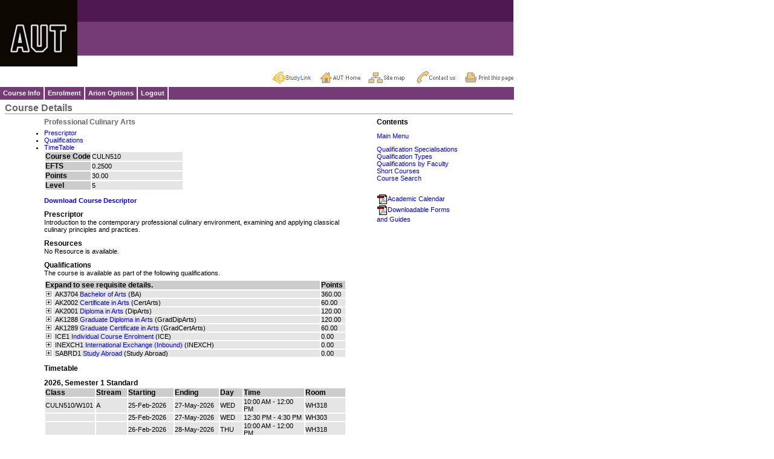

--- FILE ---
content_type: text/html; charset=utf-8
request_url: https://arion.aut.ac.nz/ArionMain/CourseInfo/Information/Qualifications/Details/PaperDetails.aspx?actiontype=2&id=41467&id2=4775
body_size: 36939
content:


<!DOCTYPE HTML PUBLIC "-//W3C//DTD HTML 4.0 Transitional//EN">
<html xmlns="http://www.w3.org/1999/xhtml" >

	<head>
		<title>Arion</title>
		<meta name="GENERATOR" content="Microsoft Visual Studio.NET 7.0" />
		<meta name="CODE_LANGUAGE" content="Visual Basic 7.0" />
		<meta name="vs_defaultClientScript" content="JavaScript" />
		<meta name="vs_targetSchema" content="http://schemas.microsoft.com/intellisense/ie5" />
		<script language="JavaScript" src="/ArionMain/Scripts/ArionMenu.js" type="text/javascript"></script>
		<script language="JavaScript" src="/ArionMain/Scripts/Arion.js" type="text/javascript"></script>
		<link rel="stylesheet" href="/ArionMain/Css/Arion.css" type="text/css" />
	</head>
    
    <script type="text/javascript">
        // Arion.js uses this to make absolute URLS
        var BASE_URL = '/ArionMain';
    </script>
	
	<body class="BackgroundLightest" MS_POSITIONING="GridLayout" leftMargin="0" topMargin="0" marginwidth="0" marginheight="0" onload="InitMenu(); PreLoad('/ArionMain/Images/Minus.jpg','/ArionMain/Images/Plus.jpg');" onresize="InitMenu(); P7_ReDoIt();">
	<table border="0" cellpadding="0" cellspacing="0" width="100%" height="100%">
	<tr>
		
		<td valign="top" height="75"> 

<table border="0" cellspacing="0" cellpadding="0" width="100%">
<tr>
	<td>
	
	
	<table border="0" cellspacing="0" cellpadding="0" width="770" height="70"> 
	<tr>
        
                <td valign="top" height="75">
                   



<table border="0" cellspacing="0" cellpadding="0" width="100%">
	<tr>
		<td align="center">
			
			<table border="0" cellspacing="0" cellpadding="0" width="770" height="70">
				<tr>
					<td>
						<a href="../../../../ArionInfo/Information/HomePage.aspx" id="wucHeader_wucHeaderMain_aHomepage"></a>
						<img src="/ArionMain/Images/AUThead_PURPLE.jpg" border="0"> 
						<div class="arionHeaderMenu">
							<ul>
                                <li class="studylink">
									<a href="http://www.studylink.govt.nz/" title="Study Link. "></a>
								</li>
								<li class="home">
									<a href="http://www.aut.ac.nz/" title="Back to the AUT Homepage. "></a>
								</li>
								<li class="sitemap">
									
                                    <a href="/ArionMain/ArionInfo/Information/SiteMap.aspx" title="View the Arion Sitemap. "></a>  
								</li>
								<li class="contact">
									<a href="https://www.aut.ac.nz/about/contact-details" title="Contact us. "></a>
								</li>
								<li class="print">
									<a href="#" onclick="javascript:print();return false" title="Print this page. "></a>
								</li>
							</ul>
						</div>
					</td>
				</tr>
			</table>
			
		</td>
	</tr>
	

</table>


                </td>
                <td>
					
				</td>  
        

		
		
		
		
				
	</tr>
	</table>
	
	
	</td>
</tr>
	
	

	

<tr>
	<td>
	
	
		<table border="0" cellspacing="0" cellpadding="0" width="850"> 
	<tr align="left"> 
		
		<td width="100%" class="BackgroundDarkest"> 
		
			<table width="840" border="0" cellpadding="0" cellspacing="0">
			<tr>
				<td>
					
<!-- ======================================================================================
 Guest.ascx

History:

Job#    Date         Person     Description
1089    29-Jul-2009  Ravi       Rewritten to be compatible with browsers other than IE
1903    08-May-2012  GBA        Redirect the link of application guide to downloadable forms
========================================================================================= -->



<div id="menu">
<ul>  
  <!-- Course Info Menu Links -->
  <li class="menuheader"><a href="/ArionMain/CourseInfo/Menu.aspx">Course Info</a> 
  <ul>
    <li class="menu"><a href="/ArionMain/CourseInfo/Information/Qualifications/Subjects.aspx">By Specialisation</a></li>
    <li class="menu"><a href="/ArionMain/CourseInfo/Information/Qualifications/QualificationTypes.aspx">By Qualification Type</a></li>
    <li class="menu"><a href="/ArionMain/CourseInfo/Information/Qualifications/OrgUnits.aspx">By Faculty</a></li>
    <li class="menu"><a href="/ArionMain/CourseInfo/Information/ShortCourses/BrowseCategory.aspx">Short Courses</a></li>
    <li class="menulast"><a href="/ArionMain/CourseInfo/Information/Qualifications/PaperSearch.aspx">Course Search</a></li>
   </ul></li>
  
  <!-- Enrolment Menu Links-->
  <li class="menuheader"><a href="/ArionMain/Enrolments/Information/ProspectiveStudentMenu.aspx">Enrolment</a> 
  <ul>
    <li class="menu"><a href="/ArionMain/ArionInfo/Information/AOL_Redirect.aspx">Apply Online Now!</a></li>
    
    <li class="menu"><a href="/ArionMain/Enrolments/Information/DownloadableForms.aspx">Enrolment Guide</a></li> 
    <li class="menulast"><a href="/ArionMain/Enrolments/Information/DownloadableForms.aspx">Downloadable Forms and Guides</a></li>    
   </ul></li>
   
  <li class="menuheader"><a href="/ArionMain/ArionInfo/ArionInfoMenu.aspx">Arion Options</a> 
  <ul>     
    <li class="menu"><a href="/ArionMain/ArionInfo/Information/Help.aspx">Help</a></li>
    <li class="menu"><a href="/ArionMain/ArionInfo/Information/SiteMap.aspx">Site Map</a></li>
    <li class="menu"><a href="/ArionMain/ArionInfo/Information/Support.aspx">Contact</a></li>
    <li class="menulast"><a href="/ArionMain/ArionInfo/Information/Logout.aspx">Logout</a></li>
   </ul></li> 
   
   <li class="menuheader"><a href="/ArionMain/ArionInfo/Information/Logout.aspx">Logout</a></li> 
   
 </ul>
 <!-- New Menu options End -->
  
</div>


	

					
				</td>
			</tr>
			</table>
			
		</td>
	</tr>
	</table>
		
	</td>
</tr>
</table>
</td>
	</tr>
	<tr>
		<td valign="top" height="30">

<table border="0" cellspacing="0" cellpadding="0">
<tr>
	<td width="8" height="0"><img src="/ArionMain/Images/Spacer.gif" width="8" height="0" /></td>
	<td width="100%">

	<table border="0" cellpadding="0" cellspacing="0" width="840">
	   <tr>
	      <td><img src="/ArionMain/Images/Spacer.gif" width="1" height="5" /></td>
	   </tr>
		<tr valign="bottom">
			<td>
			
				<table border="0" cellpadding="0" cellspacing="0" width="100%">
				<tr>
					<td>					
					<span class="TitleSection">Course Details</span>
					<span class="TitlePage"></span>
					</td>
				</tr>
				</table>
				
			</td>
			<td>
			
				<div id="wucTitle_pnlDetails">
	
				<table border="0" cellpadding="0" cellspacing="0" width="100%">
				<tr align=right>
					<td><span class="TitlePage"></span></td>
				</tr>
				</table>
				
</div>
			
			</td>
		</tr>

		<tr>
			<td colspan="2" class="BackgroundDark"><img src="/ArionMain/Images/Spacer.gif" width="1" height="1"></td>
		</tr>
	</table>
		
	</td>
</tr>
</table>


</td>
	</tr>
	<tr>
		<td valign="top" height="100%">
		
		<table border="0" cellspacing="0" cellpadding="0" width="100%">
		<tr>
			<td width="8" valign="top"><img src="/ArionMain/Images/Spacer.gif" width="8" height="1" /></td>
			<td width="100%" valign="top">
			
			
			<form name="Form1" method="post" action="./PaperDetails.aspx?actiontype=2&amp;id=41467&amp;id2=4775" id="Form1">
<input type="hidden" name="__VIEWSTATE" id="__VIEWSTATE" value="/[base64]/IH+N288" />

<input type="hidden" name="__VIEWSTATEGENERATOR" id="__VIEWSTATEGENERATOR" value="0385DCE9" />
				<table border="0" cellspacing="0" cellpadding="0" width="750">
				
				<TR valign="top">
					<td width="65"><img src="/ArionMain/Images/px_proginfo.gif" /></td>
					<td>

<table border="0" cellpadding="0" cellspacing="0" width="500">
<tr>
	<td class="TitlePage">
	
	Professional Culinary Arts
	
	</td>
</tr>
<tr>
	<td height="5"></td>
</tr>

<tr>
	<td>
        
	
	<UL>
		<li><a href="#Prescriptor">Prescriptor</a></li>
		<li><a href="#Qualifications">Qualifications</a></li>
		<li><a href="#TimeTable">TimeTable</a></li>
	</UL>
	
	
	</td>
</tr>

<tr>
    <td>
        
        
    </td>
</tr>

<tr>
	<td>
	
	
	<table border="0" cellpadding="0" cellspacing="2">
	<tr>
		<td width="75" class="BackgroundMedium"><span class="TextHeading">Course Code</span></td>
		<td width="150" class="BackgroundLight"> CULN510</td> 
	</tr>
	<tr>
		<td class="BackgroundMedium"><span class="TextHeading">EFTS</span></td>
		<td class="BackgroundLight">0.2500</td>
	</tr>
	<tr>
		<td class="BackgroundMedium"><span class="TextHeading">Points</span></td>
		<td class="BackgroundLight">30.00</td>
	</tr>
	<tr>
		<td class="BackgroundMedium"><span class="TextHeading">Level</span></td>
		<td class="BackgroundLight">5</td>
	</tr>
	</table>
	
	
	</td>
</tr>
<tr>
	<td height="10"></td>
</tr>
<tr>
	<td>
	
	<table border="0" cellpadding="0" cellspacing="0">
        <tr>
            <td>
                <a id="wucControl_HyperLinkDescriptor" href="javascript:OpenLink(&#39;https://paperdescriptorreport.aut.ac.nz/PaperDescriptor/PaperDescriptor?courseCode=CULN510&amp;date=2026-01-26&amp;saveFormat=pdf&#39;)"><b>Download Course Descriptor</b></a> 
                
            </td>
        </tr>
		
        
        <tr>
            <td height="10"></td>
        </tr>
	<tr>
		<td class="TextHeading"><a name="#Prescriptor"></a>Prescriptor</td>
	</tr>	
        
	<tr>
		<td>
		
		Introduction to the contemporary professional culinary environment, examining and applying classical culinary principles and practices.
		
		
		
		</td>
	</tr>
	</table>
		
	</td>
</tr>
<tr>
	<td height="10"></td>
</tr>


<tr>
	<td>
		<table border="0" cellpadding="0" cellspacing="0">
		<tr>
			<td class="TextHeading">Resources</td>
		</tr>	
		<tr>
			<td>
			<div id="wucControl_pnlNoResources">
	
				No Resource is available.
			
</div>
							
			
			
					<table border="0" cellpadding="0" cellspacing="0">					
						<tr>
							<td width="100"></td>
							<td width="20"></td>
							<td width="300"></td>									
						</tr>
				
			</table>
				 
			</td>
		</tr>
		</table> 
	</td>
</tr>

<tr>
	<td height="10"></td>
</tr>


<tr>
	<td>
	
	<table border="0" cellpadding="0" cellspacing="0">
	<tr>
		<td class="TextHeading"><a name="#Qualifications"></a>Qualifications</td>
	</tr>	
	<tr>
		<td>
		
		
		
		
			<table border="0" cellpadding="0" cellspacing="0">
			<tr>
				<td>The course is available as part of the following qualifications.</td>
			</tr>
			<tr>
				<td></td>
			</tr>
			<tr>
				<td height="5"></td>
			</tr>
			<tr>
				<td>
				
				<table border="0" cellpadding="0" cellspacing="2">
				<tr class="BackgroundMedium">
					<td width="490" colspan="2"><span class="TextHeading">Expand to see requisite details.</span></td>
					<td width="40"><span class="TextHeading">Points</span></td>
				</tr>
		

				<tr valign="top">
					<td width="10">
						<a id="wucControl_repQualifications__ctl1_hypToggle" onClick="javascript:TogglePanel(&#39;wucControl_repQualifications__ctl1_trRequisiteContent&#39;, &#39;wucControl_repQualifications__ctl1_imgToggle&#39;);" href="javascript:void(0)"><img id="wucControl_repQualifications__ctl1_imgToggle" src="/ArionMain/Images/Plus.jpg" align="absmiddle" style="border-width:0px;" /></a>
					</td>
					<td width="480" class="BackgroundLight">
					
						<table border="0" cellpadding="0" cellspacing="0">
						<tr valign="top">
							<td>&nbsp;</td>
							<td>AK3704</td>
							<td>&nbsp;</td>
							<td><a id="wucControl_repQualifications__ctl1_hypQualification" class="Navigation" href="../PaperTable.aspx?id=5146">Bachelor of Arts</a></td>
							<td>&nbsp;</td>
							<td>(BA)</td>
						</tr>
						</table>
					
					</td>
					<td width="40" class="BackgroundLight">
			
						<table border="0" cellpadding="0" cellspacing="0">
						<tr>		
							<td>360.00</td>
						</tr>
						</table>
						
					</td>
				</tr>
				<tr id="wucControl_repQualifications__ctl1_trRequisiteContent" style="display:none;">
	<td colspan="3">
											
					<table border="0" cellpadding="0" cellspacing="0">
					<tr>
						<td width="20"></td>
						<td>

						
						

<table border="0" cellpadding="0" cellspacing="0">
<tr>
	<td>
	
	<div id="wucControl_repQualifications__ctl1_wucPaperRequisites_pnlNoRequisiteInformation">
		
	No requisite courses specified.
	
	</div>
		
	
	
	</td>
</tr>
<tr>
	<td colspan="2" height="5"></td>
</tr>
</table>
						
						</td>
					</tr>
					<tr>
						<td colspan="2" height="5"></td>
					</tr>
					</table>
					
					</td>
</tr>


		

				<tr valign="top">
					<td width="10">
						<a id="wucControl_repQualifications__ctl2_hypToggle" onClick="javascript:TogglePanel(&#39;wucControl_repQualifications__ctl2_trRequisiteContent&#39;, &#39;wucControl_repQualifications__ctl2_imgToggle&#39;);" href="javascript:void(0)"><img id="wucControl_repQualifications__ctl2_imgToggle" src="/ArionMain/Images/Plus.jpg" align="absmiddle" style="border-width:0px;" /></a>
					</td>
					<td width="480" class="BackgroundLight">
					
						<table border="0" cellpadding="0" cellspacing="0">
						<tr valign="top">
							<td>&nbsp;</td>
							<td>AK2002</td>
							<td>&nbsp;</td>
							<td><a id="wucControl_repQualifications__ctl2_hypQualification" class="Navigation" href="../PaperTable.aspx?id=5202">Certificate in Arts</a></td>
							<td>&nbsp;</td>
							<td>(CertArts)</td>
						</tr>
						</table>
					
					</td>
					<td width="40" class="BackgroundLight">
			
						<table border="0" cellpadding="0" cellspacing="0">
						<tr>		
							<td>60.00</td>
						</tr>
						</table>
						
					</td>
				</tr>
				<tr id="wucControl_repQualifications__ctl2_trRequisiteContent" style="display:none;">
	<td colspan="3">
											
					<table border="0" cellpadding="0" cellspacing="0">
					<tr>
						<td width="20"></td>
						<td>

						
						

<table border="0" cellpadding="0" cellspacing="0">
<tr>
	<td>
	
	<div id="wucControl_repQualifications__ctl2_wucPaperRequisites_pnlNoRequisiteInformation">
		
	No requisite courses specified.
	
	</div>
		
	
	
	</td>
</tr>
<tr>
	<td colspan="2" height="5"></td>
</tr>
</table>
						
						</td>
					</tr>
					<tr>
						<td colspan="2" height="5"></td>
					</tr>
					</table>
					
					</td>
</tr>


		

				<tr valign="top">
					<td width="10">
						<a id="wucControl_repQualifications__ctl3_hypToggle" onClick="javascript:TogglePanel(&#39;wucControl_repQualifications__ctl3_trRequisiteContent&#39;, &#39;wucControl_repQualifications__ctl3_imgToggle&#39;);" href="javascript:void(0)"><img id="wucControl_repQualifications__ctl3_imgToggle" src="/ArionMain/Images/Plus.jpg" align="absmiddle" style="border-width:0px;" /></a>
					</td>
					<td width="480" class="BackgroundLight">
					
						<table border="0" cellpadding="0" cellspacing="0">
						<tr valign="top">
							<td>&nbsp;</td>
							<td>AK2001</td>
							<td>&nbsp;</td>
							<td><a id="wucControl_repQualifications__ctl3_hypQualification" class="Navigation" href="../PaperTable.aspx?id=5214">Diploma in Arts</a></td>
							<td>&nbsp;</td>
							<td>(DipArts)</td>
						</tr>
						</table>
					
					</td>
					<td width="40" class="BackgroundLight">
			
						<table border="0" cellpadding="0" cellspacing="0">
						<tr>		
							<td>120.00</td>
						</tr>
						</table>
						
					</td>
				</tr>
				<tr id="wucControl_repQualifications__ctl3_trRequisiteContent" style="display:none;">
	<td colspan="3">
											
					<table border="0" cellpadding="0" cellspacing="0">
					<tr>
						<td width="20"></td>
						<td>

						
						

<table border="0" cellpadding="0" cellspacing="0">
<tr>
	<td>
	
	<div id="wucControl_repQualifications__ctl3_wucPaperRequisites_pnlNoRequisiteInformation">
		
	No requisite courses specified.
	
	</div>
		
	
	
	</td>
</tr>
<tr>
	<td colspan="2" height="5"></td>
</tr>
</table>
						
						</td>
					</tr>
					<tr>
						<td colspan="2" height="5"></td>
					</tr>
					</table>
					
					</td>
</tr>


		

				<tr valign="top">
					<td width="10">
						<a id="wucControl_repQualifications__ctl4_hypToggle" onClick="javascript:TogglePanel(&#39;wucControl_repQualifications__ctl4_trRequisiteContent&#39;, &#39;wucControl_repQualifications__ctl4_imgToggle&#39;);" href="javascript:void(0)"><img id="wucControl_repQualifications__ctl4_imgToggle" src="/ArionMain/Images/Plus.jpg" align="absmiddle" style="border-width:0px;" /></a>
					</td>
					<td width="480" class="BackgroundLight">
					
						<table border="0" cellpadding="0" cellspacing="0">
						<tr valign="top">
							<td>&nbsp;</td>
							<td>AK1288</td>
							<td>&nbsp;</td>
							<td><a id="wucControl_repQualifications__ctl4_hypQualification" class="Navigation" href="../PaperTable.aspx?id=5271">Graduate Diploma in Arts</a></td>
							<td>&nbsp;</td>
							<td>(GradDipArts)</td>
						</tr>
						</table>
					
					</td>
					<td width="40" class="BackgroundLight">
			
						<table border="0" cellpadding="0" cellspacing="0">
						<tr>		
							<td>120.00</td>
						</tr>
						</table>
						
					</td>
				</tr>
				<tr id="wucControl_repQualifications__ctl4_trRequisiteContent" style="display:none;">
	<td colspan="3">
											
					<table border="0" cellpadding="0" cellspacing="0">
					<tr>
						<td width="20"></td>
						<td>

						
						

<table border="0" cellpadding="0" cellspacing="0">
<tr>
	<td>
	
	<div id="wucControl_repQualifications__ctl4_wucPaperRequisites_pnlNoRequisiteInformation">
		
	No requisite courses specified.
	
	</div>
		
	
	
	</td>
</tr>
<tr>
	<td colspan="2" height="5"></td>
</tr>
</table>
						
						</td>
					</tr>
					<tr>
						<td colspan="2" height="5"></td>
					</tr>
					</table>
					
					</td>
</tr>


		

				<tr valign="top">
					<td width="10">
						<a id="wucControl_repQualifications__ctl5_hypToggle" onClick="javascript:TogglePanel(&#39;wucControl_repQualifications__ctl5_trRequisiteContent&#39;, &#39;wucControl_repQualifications__ctl5_imgToggle&#39;);" href="javascript:void(0)"><img id="wucControl_repQualifications__ctl5_imgToggle" src="/ArionMain/Images/Plus.jpg" align="absmiddle" style="border-width:0px;" /></a>
					</td>
					<td width="480" class="BackgroundLight">
					
						<table border="0" cellpadding="0" cellspacing="0">
						<tr valign="top">
							<td>&nbsp;</td>
							<td>AK1289</td>
							<td>&nbsp;</td>
							<td><a id="wucControl_repQualifications__ctl5_hypQualification" class="Navigation" href="../PaperTable.aspx?id=5273">Graduate Certificate in Arts</a></td>
							<td>&nbsp;</td>
							<td>(GradCertArts)</td>
						</tr>
						</table>
					
					</td>
					<td width="40" class="BackgroundLight">
			
						<table border="0" cellpadding="0" cellspacing="0">
						<tr>		
							<td>60.00</td>
						</tr>
						</table>
						
					</td>
				</tr>
				<tr id="wucControl_repQualifications__ctl5_trRequisiteContent" style="display:none;">
	<td colspan="3">
											
					<table border="0" cellpadding="0" cellspacing="0">
					<tr>
						<td width="20"></td>
						<td>

						
						

<table border="0" cellpadding="0" cellspacing="0">
<tr>
	<td>
	
	<div id="wucControl_repQualifications__ctl5_wucPaperRequisites_pnlNoRequisiteInformation">
		
	No requisite courses specified.
	
	</div>
		
	
	
	</td>
</tr>
<tr>
	<td colspan="2" height="5"></td>
</tr>
</table>
						
						</td>
					</tr>
					<tr>
						<td colspan="2" height="5"></td>
					</tr>
					</table>
					
					</td>
</tr>


		

				<tr valign="top">
					<td width="10">
						<a id="wucControl_repQualifications__ctl6_hypToggle" onClick="javascript:TogglePanel(&#39;wucControl_repQualifications__ctl6_trRequisiteContent&#39;, &#39;wucControl_repQualifications__ctl6_imgToggle&#39;);" href="javascript:void(0)"><img id="wucControl_repQualifications__ctl6_imgToggle" src="/ArionMain/Images/Plus.jpg" align="absmiddle" style="border-width:0px;" /></a>
					</td>
					<td width="480" class="BackgroundLight">
					
						<table border="0" cellpadding="0" cellspacing="0">
						<tr valign="top">
							<td>&nbsp;</td>
							<td>ICE1</td>
							<td>&nbsp;</td>
							<td><a id="wucControl_repQualifications__ctl6_hypQualification" class="Navigation" href="../PaperTable.aspx?id=5370">Individual Course Enrolment</a></td>
							<td>&nbsp;</td>
							<td>(ICE)</td>
						</tr>
						</table>
					
					</td>
					<td width="40" class="BackgroundLight">
			
						<table border="0" cellpadding="0" cellspacing="0">
						<tr>		
							<td>0.00</td>
						</tr>
						</table>
						
					</td>
				</tr>
				<tr id="wucControl_repQualifications__ctl6_trRequisiteContent" style="display:none;">
	<td colspan="3">
											
					<table border="0" cellpadding="0" cellspacing="0">
					<tr>
						<td width="20"></td>
						<td>

						
						

<table border="0" cellpadding="0" cellspacing="0">
<tr>
	<td>
	
	<div id="wucControl_repQualifications__ctl6_wucPaperRequisites_pnlNoRequisiteInformation">
		
	No requisite courses specified.
	
	</div>
		
	
	
	</td>
</tr>
<tr>
	<td colspan="2" height="5"></td>
</tr>
</table>
						
						</td>
					</tr>
					<tr>
						<td colspan="2" height="5"></td>
					</tr>
					</table>
					
					</td>
</tr>


		

				<tr valign="top">
					<td width="10">
						<a id="wucControl_repQualifications__ctl7_hypToggle" onClick="javascript:TogglePanel(&#39;wucControl_repQualifications__ctl7_trRequisiteContent&#39;, &#39;wucControl_repQualifications__ctl7_imgToggle&#39;);" href="javascript:void(0)"><img id="wucControl_repQualifications__ctl7_imgToggle" src="/ArionMain/Images/Plus.jpg" align="absmiddle" style="border-width:0px;" /></a>
					</td>
					<td width="480" class="BackgroundLight">
					
						<table border="0" cellpadding="0" cellspacing="0">
						<tr valign="top">
							<td>&nbsp;</td>
							<td>INEXCH1</td>
							<td>&nbsp;</td>
							<td><a id="wucControl_repQualifications__ctl7_hypQualification" class="Navigation" href="../PaperTable.aspx?id=5371">International Exchange (Inbound)</a></td>
							<td>&nbsp;</td>
							<td>(INEXCH)</td>
						</tr>
						</table>
					
					</td>
					<td width="40" class="BackgroundLight">
			
						<table border="0" cellpadding="0" cellspacing="0">
						<tr>		
							<td>0.00</td>
						</tr>
						</table>
						
					</td>
				</tr>
				<tr id="wucControl_repQualifications__ctl7_trRequisiteContent" style="display:none;">
	<td colspan="3">
											
					<table border="0" cellpadding="0" cellspacing="0">
					<tr>
						<td width="20"></td>
						<td>

						
						

<table border="0" cellpadding="0" cellspacing="0">
<tr>
	<td>
	
	<div id="wucControl_repQualifications__ctl7_wucPaperRequisites_pnlNoRequisiteInformation">
		
	No requisite courses specified.
	
	</div>
		
	
	
	</td>
</tr>
<tr>
	<td colspan="2" height="5"></td>
</tr>
</table>
						
						</td>
					</tr>
					<tr>
						<td colspan="2" height="5"></td>
					</tr>
					</table>
					
					</td>
</tr>


		

				<tr valign="top">
					<td width="10">
						<a id="wucControl_repQualifications__ctl8_hypToggle" onClick="javascript:TogglePanel(&#39;wucControl_repQualifications__ctl8_trRequisiteContent&#39;, &#39;wucControl_repQualifications__ctl8_imgToggle&#39;);" href="javascript:void(0)"><img id="wucControl_repQualifications__ctl8_imgToggle" src="/ArionMain/Images/Plus.jpg" align="absmiddle" style="border-width:0px;" /></a>
					</td>
					<td width="480" class="BackgroundLight">
					
						<table border="0" cellpadding="0" cellspacing="0">
						<tr valign="top">
							<td>&nbsp;</td>
							<td>SABRD1</td>
							<td>&nbsp;</td>
							<td><a id="wucControl_repQualifications__ctl8_hypQualification" class="Navigation" href="../PaperTable.aspx?id=5372">Study Abroad</a></td>
							<td>&nbsp;</td>
							<td>(Study Abroad)</td>
						</tr>
						</table>
					
					</td>
					<td width="40" class="BackgroundLight">
			
						<table border="0" cellpadding="0" cellspacing="0">
						<tr>		
							<td>0.00</td>
						</tr>
						</table>
						
					</td>
				</tr>
				<tr id="wucControl_repQualifications__ctl8_trRequisiteContent" style="display:none;">
	<td colspan="3">
											
					<table border="0" cellpadding="0" cellspacing="0">
					<tr>
						<td width="20"></td>
						<td>

						
						

<table border="0" cellpadding="0" cellspacing="0">
<tr>
	<td>
	
	<div id="wucControl_repQualifications__ctl8_wucPaperRequisites_pnlNoRequisiteInformation">
		
	No requisite courses specified.
	
	</div>
		
	
	
	</td>
</tr>
<tr>
	<td colspan="2" height="5"></td>
</tr>
</table>
						
						</td>
					</tr>
					<tr>
						<td colspan="2" height="5"></td>
					</tr>
					</table>
					
					</td>
</tr>


		
				</table>
								
				</td>
			</tr>
			</table>
		
		
		</td>
	</tr>
	</table>
	
	</td>
</tr>
<tr>
	<td height="10"></td>
</tr>
<tr>
	<td>
	
	<table border="0" cellpadding="0" cellspacing="0">
	<tr>
		<td class="TextHeading"><a name="#Timetable"></a>Timetable</td>
	</tr>	
	<tr>
		<td>
		
		
		
		
				<table border="0" cellpadding="0" cellspacing="0">
			
				<tr>
					<td height="10"></td>
				</tr>
				<tr>
					<td Class="TextHeading">
					
					<span id="wucControl_repPeriodCode__ctl1_lblReportingYear">2026</span>,&nbsp;<span id="wucControl_repPeriodCode__ctl1_lblPeriodCodeDesc">Semester 1 Standard</span>
					
					</td>
				</tr>
				<tr>
					<td>
				
					
					
						<table border="0" cellpadding="0" cellspacing="2">
						<tr class="BackgroundMedium">
							<td class="TextHeading">Class</td>
							<td class="TextHeading">Stream</td>
							<td class="TextHeading">Starting</td>
						    <td class="TextHeading">Ending</td>
							<td class="TextHeading">Day</td>
							<td class="TextHeading">Time</td>
							<td class="TextHeading">Room</td>
						</tr>
					
						<tr class="BackgroundLight">
							<td width="70">CULN510/W101&nbsp;</td>
							<td width="55">A&nbsp;</td>
							<td width="85">25-Feb-2026&nbsp;</td>
						    <td width="85">27-May-2026&nbsp;</td>
							<td width="40">WED&nbsp;</td>
							<td width="125">10:00 AM - 12:00 PM&nbsp;</td>
							<td width="75">WH318&nbsp;</td>
						</tr>
					
						<tr class="BackgroundLight">
							<td width="70">&nbsp;</td>
							<td width="55">&nbsp;</td>
							<td width="85">25-Feb-2026&nbsp;</td>
						    <td width="85">27-May-2026&nbsp;</td>
							<td width="40">WED&nbsp;</td>
							<td width="125">12:30 PM - 4:30 PM&nbsp;</td>
							<td width="75">WH303&nbsp;</td>
						</tr>
					
						<tr class="BackgroundLight">
							<td width="70">&nbsp;</td>
							<td width="55">&nbsp;</td>
							<td width="85">26-Feb-2026&nbsp;</td>
						    <td width="85">28-May-2026&nbsp;</td>
							<td width="40">THU&nbsp;</td>
							<td width="125">10:00 AM - 12:00 PM&nbsp;</td>
							<td width="75">WH318&nbsp;</td>
						</tr>
					
						<tr class="BackgroundLight">
							<td width="70">&nbsp;</td>
							<td width="55">&nbsp;</td>
							<td width="85">26-Feb-2026&nbsp;</td>
						    <td width="85">28-May-2026&nbsp;</td>
							<td width="40">THU&nbsp;</td>
							<td width="125">12:30 PM - 4:30 PM&nbsp;</td>
							<td width="75">WH303&nbsp;</td>
						</tr>
					
						<tr class="BackgroundLight">
							<td width="70">CULN510/W102&nbsp;</td>
							<td width="55">A&nbsp;</td>
							<td width="85">25-Feb-2026&nbsp;</td>
						    <td width="85">27-May-2026&nbsp;</td>
							<td width="40">WED&nbsp;</td>
							<td width="125">10:00 AM - 12:00 PM&nbsp;</td>
							<td width="75">WH318&nbsp;</td>
						</tr>
					
						<tr class="BackgroundLight">
							<td width="70">&nbsp;</td>
							<td width="55">&nbsp;</td>
							<td width="85">25-Feb-2026&nbsp;</td>
						    <td width="85">27-May-2026&nbsp;</td>
							<td width="40">WED&nbsp;</td>
							<td width="125">12:30 PM - 4:30 PM&nbsp;</td>
							<td width="75">WH405&nbsp;</td>
						</tr>
					
						<tr class="BackgroundLight">
							<td width="70">&nbsp;</td>
							<td width="55">&nbsp;</td>
							<td width="85">26-Feb-2026&nbsp;</td>
						    <td width="85">28-May-2026&nbsp;</td>
							<td width="40">THU&nbsp;</td>
							<td width="125">10:00 AM - 12:00 PM&nbsp;</td>
							<td width="75">WH318&nbsp;</td>
						</tr>
					
						<tr class="BackgroundLight">
							<td width="70">&nbsp;</td>
							<td width="55">&nbsp;</td>
							<td width="85">26-Feb-2026&nbsp;</td>
						    <td width="85">28-May-2026&nbsp;</td>
							<td width="40">THU&nbsp;</td>
							<td width="125">12:30 PM - 4:30 PM&nbsp;</td>
							<td width="75">WH405&nbsp;</td>
						</tr>
					
						</table>
					
					
					
					</td>
				</tr>
			
				<tr>
					<td height="10"></td>
				</tr>
				<tr>
					<td Class="TextHeading">
					
					<span id="wucControl_repPeriodCode__ctl2_lblReportingYear">2026</span>,&nbsp;<span id="wucControl_repPeriodCode__ctl2_lblPeriodCodeDesc">Semester 2 Standard</span>
					
					</td>
				</tr>
				<tr>
					<td>
				
					
					
						<table border="0" cellpadding="0" cellspacing="2">
						<tr class="BackgroundMedium">
							<td class="TextHeading">Class</td>
							<td class="TextHeading">Stream</td>
							<td class="TextHeading">Starting</td>
						    <td class="TextHeading">Ending</td>
							<td class="TextHeading">Day</td>
							<td class="TextHeading">Time</td>
							<td class="TextHeading">Room</td>
						</tr>
					
						<tr class="BackgroundLight">
							<td width="70">CULN510/W201&nbsp;</td>
							<td width="55">A&nbsp;</td>
							<td width="85">15-Jul-2026&nbsp;</td>
						    <td width="85">14-Oct-2026&nbsp;</td>
							<td width="40">WED&nbsp;</td>
							<td width="125">10:00 AM - 12:00 PM&nbsp;</td>
							<td width="75">WH318&nbsp;</td>
						</tr>
					
						<tr class="BackgroundLight">
							<td width="70">&nbsp;</td>
							<td width="55">&nbsp;</td>
							<td width="85">15-Jul-2026&nbsp;</td>
						    <td width="85">14-Oct-2026&nbsp;</td>
							<td width="40">WED&nbsp;</td>
							<td width="125">12:30 PM - 4:30 PM&nbsp;</td>
							<td width="75">WH303&nbsp;</td>
						</tr>
					
						<tr class="BackgroundLight">
							<td width="70">&nbsp;</td>
							<td width="55">&nbsp;</td>
							<td width="85">16-Jul-2026&nbsp;</td>
						    <td width="85">15-Oct-2026&nbsp;</td>
							<td width="40">THU&nbsp;</td>
							<td width="125">10:00 AM - 12:00 PM&nbsp;</td>
							<td width="75">WH318&nbsp;</td>
						</tr>
					
						<tr class="BackgroundLight">
							<td width="70">&nbsp;</td>
							<td width="55">&nbsp;</td>
							<td width="85">16-Jul-2026&nbsp;</td>
						    <td width="85">15-Oct-2026&nbsp;</td>
							<td width="40">THU&nbsp;</td>
							<td width="125">12:30 PM - 4:30 PM&nbsp;</td>
							<td width="75">WH303&nbsp;</td>
						</tr>
					
						<tr class="BackgroundLight">
							<td width="70">CULN510/W202&nbsp;</td>
							<td width="55">A&nbsp;</td>
							<td width="85">15-Jul-2026&nbsp;</td>
						    <td width="85">14-Oct-2026&nbsp;</td>
							<td width="40">WED&nbsp;</td>
							<td width="125">10:00 AM - 12:00 PM&nbsp;</td>
							<td width="75">WH318&nbsp;</td>
						</tr>
					
						<tr class="BackgroundLight">
							<td width="70">&nbsp;</td>
							<td width="55">&nbsp;</td>
							<td width="85">15-Jul-2026&nbsp;</td>
						    <td width="85">14-Oct-2026&nbsp;</td>
							<td width="40">WED&nbsp;</td>
							<td width="125">12:30 PM - 4:30 PM&nbsp;</td>
							<td width="75">WH405&nbsp;</td>
						</tr>
					
						<tr class="BackgroundLight">
							<td width="70">&nbsp;</td>
							<td width="55">&nbsp;</td>
							<td width="85">16-Jul-2026&nbsp;</td>
						    <td width="85">15-Oct-2026&nbsp;</td>
							<td width="40">THU&nbsp;</td>
							<td width="125">10:00 AM - 12:00 PM&nbsp;</td>
							<td width="75">WH318&nbsp;</td>
						</tr>
					
						<tr class="BackgroundLight">
							<td width="70">&nbsp;</td>
							<td width="55">&nbsp;</td>
							<td width="85">16-Jul-2026&nbsp;</td>
						    <td width="85">15-Oct-2026&nbsp;</td>
							<td width="40">THU&nbsp;</td>
							<td width="125">12:30 PM - 4:30 PM&nbsp;</td>
							<td width="75">WH405&nbsp;</td>
						</tr>
					
						</table>
					
					
					
					</td>
				</tr>
			
				</table>
			
		
		</td>
	</tr>
	</table>
	
	</td>
</tr>
</table></td>
					<td align="right">


<table border="0" cellpadding="0" cellspacing="0">
<tr>
	<td class="textheading">Contents</td>
</tr>
<tr>
	<td>
	
	<table border="0" cellpadding="0" cellspacing="0" width="135">
	<tr>
		<td height="10"></td>
	</tr>
	<tr>
		<td>
		
		
			<table border="0" cellpadding="0" cellspacing="0">
		
			<tr>
				<td><a id="wucQMPNavigation_repMenuNavigation__ctl1_hypMenuNavigation" href="/ArionMain/CourseInfo/Menu.aspx">Main Menu</a></td>
			</tr>
		
			</table>
		
		
		</td>
	</tr>
	<tr>
		<td height="10"></td>
	</tr>
	<tr>
		<td>
		
		
			<table border="0" cellpadding="0" cellspacing="0">
		
			<tr>
				<td><a id="wucQMPNavigation_repGeneralNavigation__ctl1_hypGeneralNavigation" href="../Subjects.aspx">Qualification Specialisations</a></td>
			</tr>
		
			<tr>
				<td><a id="wucQMPNavigation_repGeneralNavigation__ctl2_hypGeneralNavigation" href="../QualificationTypes.aspx">Qualification Types</a></td>
			</tr>
		
			<tr>
				<td><a id="wucQMPNavigation_repGeneralNavigation__ctl3_hypGeneralNavigation" href="../OrgUnits.aspx">Qualifications by Faculty</a></td>
			</tr>
		
			<tr>
				<td><a id="wucQMPNavigation_repGeneralNavigation__ctl4_hypGeneralNavigation" href="../../ShortCourses/BrowseCategory.aspx">Short Courses</a></td>
			</tr>
		
			<tr>
				<td><a id="wucQMPNavigation_repGeneralNavigation__ctl5_hypGeneralNavigation" href="../PaperSearch.aspx">Course Search</a></td>
			</tr>
		
			</table>
		
		
		</td>
	</tr>
	<tr>
		<td height="20"></td>
	</tr>
	<tr>
		<td>
		
		
			<table border="0" cellpadding="0" cellspacing="0">
		
			<tr>
				<td>
					<a id="wucQMPNavigation_repExternalNavigation__ctl1_hypExternalNavigation" href="javascript:OpenLink(&#39;http://www.aut.ac.nz/about/auts-leadership/official-aut-publications/read-by-section-academic-calendar&#39;)"><img id="wucQMPNavigation_repExternalNavigation__ctl1_imgExternalNavigation" src="../../../../Images/PDFicon.gif" align="absmiddle" border="0" />Academic Calendar</a>
				</td>
			</tr>
		
			<tr>
				<td>
					<a id="wucQMPNavigation_repExternalNavigation__ctl2_hypExternalNavigation" href="../../../../Enrolments/Information/DownloadableForms.aspx"><img id="wucQMPNavigation_repExternalNavigation__ctl2_imgExternalNavigation" src="../../../../Images/PDFicon.gif" align="absmiddle" border="0" />Downloadable Forms and Guides</a>
				</td>
			</tr>
		
			</table>
		
		
		</td>
	</tr>
	</table>
	
	</td>
</tr>
</table></td>
				</TR>
				
				</table>
			</form>
			
				
			</td>
		</tr>
		</table>
		
		</td>
	</tr>
	<tr>
		
		<td valign="bottom" height="10">


<table align="left" border="0" cellspacing="0" cellpadding="0" width="100%"> 
	<tr>
    	<td colspan="2"><img src="/ArionMain/images/Spacer.gif" height="5" width="0" /></td>
	</tr>
	<tr>
		<td width="100%" class="footer">
			<div class="footerText">Auckland University of Technology</div>
		</td>
	</tr>
</table>



	

</td>
	</tr>
	</table>
	
	</body>
</html>



--- FILE ---
content_type: application/javascript
request_url: https://arion.aut.ac.nz/ArionMain/Scripts/Arion.js
body_size: 1001
content:
// This is set in the containing page .... var BASE_URL = '<%=VirtualPathUtility.ToAbsolute("~")%>';

function TogglePanel(whichCtrl, whichButton)
{
     var myStyle = document.all[whichCtrl].style;
     if (myStyle.display == "none")
		{
          myStyle.display = "";
          document.all[whichButton].src = BASE_URL & "/Images/Minus.jpg";
		}
     else
		{
          myStyle.display = "none";
          document.all[whichButton].src = BASE_URL & "/Images/Plus.jpg";
		}
}

function PreLoad()
{
	var NavImages = new Array();
	
	for (x=0; x<PreLoad.arguments.length; x++){
		NavImages[x] = new Image();
		NavImages[x].src = PreLoad.arguments[x];
	}
}

function isMaxLength(obj, maxlength) {
	let numberOfNewLines = 0;
	let objectLength = obj.value.length;

	for (let i = 0; i < objectLength - 1; i++) {
		if (obj.value[i] === '\n') {
			numberOfNewLines++;
		}
	}

	objectLength += numberOfNewLines;

	if (objectLength > maxlength) {
		obj.setAttribute("maxLength", (maxlength - numberOfNewLines));
		obj.value = obj.value.substring(0, (maxlength - numberOfNewLines));
	}
}